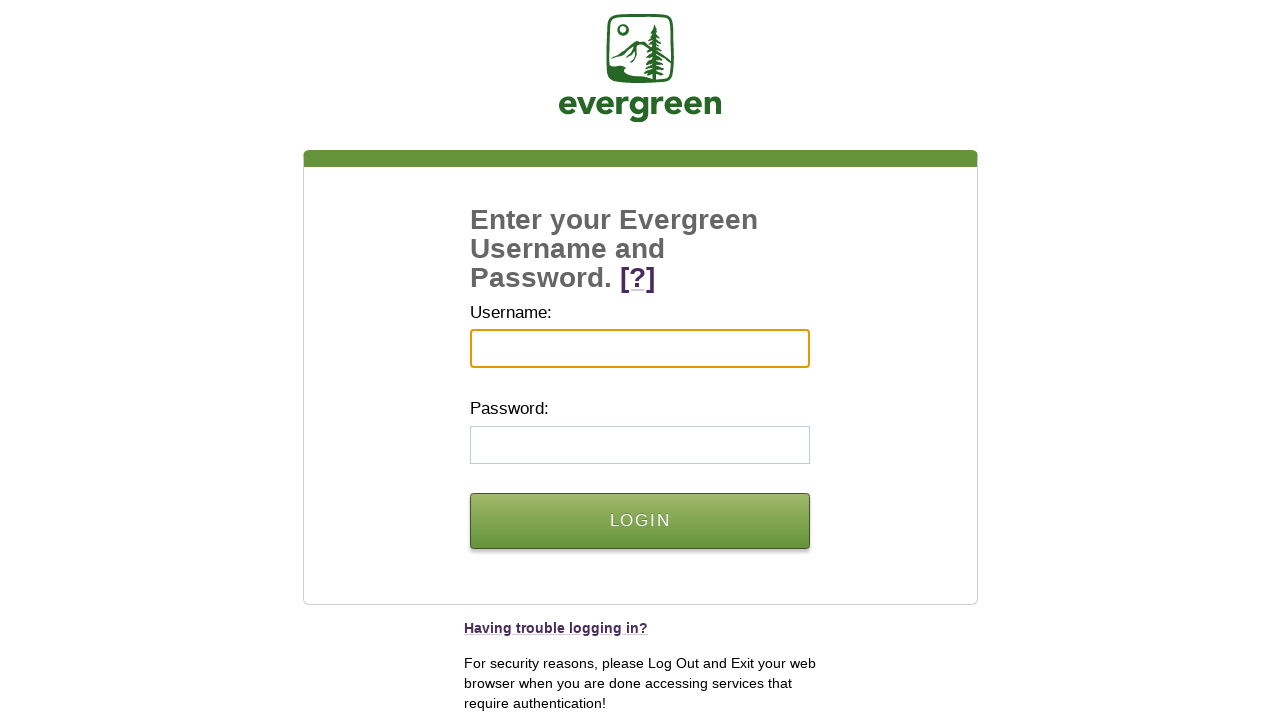

--- FILE ---
content_type: text/html;charset=UTF-8
request_url: https://cas.evergreen.edu/cas/login?service=http%3A//schedule.evergreen.edu/casservice%3Fdestination%3D/scheduling/offering-schedule%253Fevent_id%253D81102%2526term_code%253D202110
body_size: 9202
content:


<!DOCTYPE html PUBLIC "-//W3C//DTD XHTML 1.0 Strict//EN" "http://www.w3.org/TR/xhtml1/DTD/xhtml1-strict.dtd">








<html xmlns="http://www.w3.org/1999/xhtml" lang="en">
	<head>
	    <title>CAS &#8211; Central Authentication Service</title>
        
		
        <link type="text/css" rel="stylesheet" href="/cas/css/cas.css;jsessionid=FE2C2ECB92B70165521485BDE83A1E93" />
        <meta http-equiv="Content-Type" content="text/html; charset=UTF-8" />
	    <link rel="icon" href="/cas/favicon.ico;jsessionid=FE2C2ECB92B70165521485BDE83A1E93" type="image/x-icon" />
	</head>
	<body id="cas" class="fl-theme-iphone">
    <div class="flc-screenNavigator-view-container">
        <div class="fl-screenNavigator-view">
            <div id="header" class="flc-screenNavigator-navbar fl-navbar fl-table">
				<h1 id="company-name">Jasig</h1>
                <h1 id="app-name" class="fl-table-cell">Central Authentication Service (CAS)</h1>
            </div>		
            <div id="content" class="fl-screenNavigator-scroll-container">






<div class="box fl-panel" id="login">
  <form id="fm1" class="fm-v clearfix" action="/cas/login;jsessionid=FE2C2ECB92B70165521485BDE83A1E93?service=http%3A//schedule.evergreen.edu/casservice%3Fdestination%3D/scheduling/offering-schedule%253Fevent_id%253D81102%2526term_code%253D202110" method="post">
    
    <!-- Congratulations on bringing CAS online!  The default authentication handler authenticates where usernames equal passwords: go ahead, try it out. -->
    <h2>
      Enter your Evergreen Username and Password. <a href="http://wikis.evergreen.edu/computing/index.php/Login_Help">[?]</a>
    </h2>
    <div class="row fl-controls-left">
      <label for="username" class="fl-label"><span class="accesskey">U</span>sername:</label>
      

      
        
        <input id="username" name="username" class="required" tabindex="1" accesskey="u" type="text" value="" size="25" autocomplete="false"/>
      
    </div>
    <div class="row fl-controls-left">
      <label for="password" class="fl-label"><span class="accesskey">P</span>assword:</label>
      
      
      <input id="password" name="password" class="required" tabindex="2" accesskey="p" type="password" value="" size="25" autocomplete="off"/>
    </div>
    <div class="row check">
      <input id="warn" name="warn" value="true" tabindex="3"
        accesskey="w"
        type="checkbox" /> <label for="warn"><span class="accesskey">W</span>arn me before logging me into other sites.</label>
    </div>
    <div class="row btn-row">
      <input type="hidden" name="lt" value="LT-175025318-Ok2PojxnKMuc6XP2zoQvtgjndDfQOl" /> <input
        type="hidden" name="execution" value="e1s1" /> <input
        type="hidden" name="_eventId" value="submit" /> <input
        class="btn-submit" name="submit" accesskey="l"
        value="LOGIN"
        tabindex="4" type="submit" /> <input class="btn-reset"
        name="reset" accesskey="c"
        value="CLEAR"
        tabindex="5" type="reset" />
    </div>
  </form>
</div>
<div id="sidebar">
  <div class="sidebar-content">
    <p class="fl-panel fl-note fl-bevel-white fl-font-size-80">
      </p><h2><a href="http://wikis.evergreen.edu/computing/index.php/Login_Help">Having trouble logging in?</a></h2><p class="fl-panel fl-note fl-bevel-white fl-font-size-80">For security reasons, please Log Out and Exit your web browser when you are done accessing services that require authentication!
    </p>
    <div id="list-languages" class="fl-panel">
      
      
      
      <h3>Languages:</h3>
      
        
        
          
          <ul>
            <li class="first"><a href="login?service=http%3A//schedule.evergreen.edu/casservice%3Fdestination%3D/scheduling/offering-schedule%253Fevent_id%253D81102%2526term_code%253D202110&locale=en">English</a></li>
            <li><a href="login?service=http%3A//schedule.evergreen.edu/casservice%3Fdestination%3D/scheduling/offering-schedule%253Fevent_id%253D81102%2526term_code%253D202110&locale=es">Spanish</a></li>
            <li><a href="login?service=http%3A//schedule.evergreen.edu/casservice%3Fdestination%3D/scheduling/offering-schedule%253Fevent_id%253D81102%2526term_code%253D202110&locale=fr">French</a></li>
            <li><a href="login?service=http%3A//schedule.evergreen.edu/casservice%3Fdestination%3D/scheduling/offering-schedule%253Fevent_id%253D81102%2526term_code%253D202110&locale=ru">Russian</a></li>
            <li><a href="login?service=http%3A//schedule.evergreen.edu/casservice%3Fdestination%3D/scheduling/offering-schedule%253Fevent_id%253D81102%2526term_code%253D202110&locale=nl">Nederlands</a></li>
            <li><a href="login?service=http%3A//schedule.evergreen.edu/casservice%3Fdestination%3D/scheduling/offering-schedule%253Fevent_id%253D81102%2526term_code%253D202110&locale=sv">Svenska</a></li>
            <li><a href="login?service=http%3A//schedule.evergreen.edu/casservice%3Fdestination%3D/scheduling/offering-schedule%253Fevent_id%253D81102%2526term_code%253D202110&locale=it">Italiano</a></li>
            <li><a href="login?service=http%3A//schedule.evergreen.edu/casservice%3Fdestination%3D/scheduling/offering-schedule%253Fevent_id%253D81102%2526term_code%253D202110&locale=ur">Urdu</a></li>
            <li><a href="login?service=http%3A//schedule.evergreen.edu/casservice%3Fdestination%3D/scheduling/offering-schedule%253Fevent_id%253D81102%2526term_code%253D202110&locale=zh_CN">Chinese (Simplified)</a></li>
            <li><a href="login?service=http%3A//schedule.evergreen.edu/casservice%3Fdestination%3D/scheduling/offering-schedule%253Fevent_id%253D81102%2526term_code%253D202110&locale=zh_TW">Chinese
                (Traditional)</a></li>
            <li><a href="login?service=http%3A//schedule.evergreen.edu/casservice%3Fdestination%3D/scheduling/offering-schedule%253Fevent_id%253D81102%2526term_code%253D202110&locale=de">Deutsch</a></li>
            <li><a href="login?service=http%3A//schedule.evergreen.edu/casservice%3Fdestination%3D/scheduling/offering-schedule%253Fevent_id%253D81102%2526term_code%253D202110&locale=ja">Japanese</a></li>
            <li><a href="login?service=http%3A//schedule.evergreen.edu/casservice%3Fdestination%3D/scheduling/offering-schedule%253Fevent_id%253D81102%2526term_code%253D202110&locale=hr">Croatian</a></li>
            <li><a href="login?service=http%3A//schedule.evergreen.edu/casservice%3Fdestination%3D/scheduling/offering-schedule%253Fevent_id%253D81102%2526term_code%253D202110&locale=cs">Czech</a></li>
            <li><a href="login?service=http%3A//schedule.evergreen.edu/casservice%3Fdestination%3D/scheduling/offering-schedule%253Fevent_id%253D81102%2526term_code%253D202110&locale=sl">Slovenian</a></li>
            <li><a href="login?service=http%3A//schedule.evergreen.edu/casservice%3Fdestination%3D/scheduling/offering-schedule%253Fevent_id%253D81102%2526term_code%253D202110&locale=ca">Catalan</a></li>
            <li><a href="login?service=http%3A//schedule.evergreen.edu/casservice%3Fdestination%3D/scheduling/offering-schedule%253Fevent_id%253D81102%2526term_code%253D202110&locale=mk">Macedonian</a></li>
            <li><a href="login?service=http%3A//schedule.evergreen.edu/casservice%3Fdestination%3D/scheduling/offering-schedule%253Fevent_id%253D81102%2526term_code%253D202110&locale=fa">Farsi</a></li>
            <li><a href="login?service=http%3A//schedule.evergreen.edu/casservice%3Fdestination%3D/scheduling/offering-schedule%253Fevent_id%253D81102%2526term_code%253D202110&locale=ar">Arabic</a></li>
            <li><a href="login?service=http%3A//schedule.evergreen.edu/casservice%3Fdestination%3D/scheduling/offering-schedule%253Fevent_id%253D81102%2526term_code%253D202110&locale=pt_PT">Portuguese</a></li>
            <li><a href="login?service=http%3A//schedule.evergreen.edu/casservice%3Fdestination%3D/scheduling/offering-schedule%253Fevent_id%253D81102%2526term_code%253D202110&locale=pt_BR">Portuguese (Brazil)</a></li>
            <li class="last"><a href="login?service=http%3A//schedule.evergreen.edu/casservice%3Fdestination%3D/scheduling/offering-schedule%253Fevent_id%253D81102%2526term_code%253D202110&locale=pl">Polish</a></li>
          </ul>
        
      
    </div>
  </div>
</div>



</div>
                <div id="footer" class="fl-panel fl-note fl-bevel-white fl-font-size-80">
                	<a id="jasig" href="http://www.jasig.org" title="go to Jasig home page"></a>
                    <div id="copyright">
                        <p>Copyright &copy; 2005 - 2012 Jasig, Inc. All rights reserved.</p>
                        <p>Powered by <a href="http://www.jasig.org/cas">Jasig Central Authentication Service 3.5.2</a></p>
                    </div>
                </div>
            </div>
        </div>
        <script type="text/javascript" src="https://ajax.googleapis.com/ajax/libs/jquery/1.4.2/jquery.min.js"></script>
        <script type="text/javascript" src="https://ajax.googleapis.com/ajax/libs/jqueryui/1.8.5/jquery-ui.min.js"></script>
        <script type="text/javascript" src="/cas/js/cas.js;jsessionid=FE2C2ECB92B70165521485BDE83A1E93"></script>
    </body>
</html>


